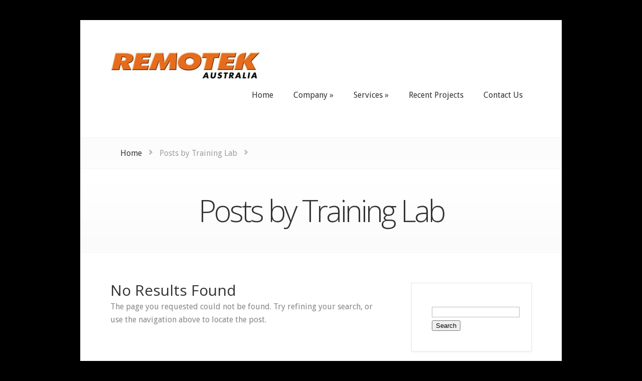

--- FILE ---
content_type: text/css
request_url: http://remotek.com.au/wp-content/themes/Foxy-child-01/style.css?ver=6.2.8
body_size: 398
content:
/*
Theme Name: Foxy Child 01
Theme URI: 
Description: Child 01 theme for the Foxy theme
Author: <a href="http://www.elegantthemes.com" title="Visit author homepage">Elegant Themes</a>
Author URI: 
Template: Foxy
Version: 1.6
*/

/* Generated by Orbisius Child Theme Creator (http://club.orbisius.com/products/wordpress-plugins/orbisius-child-theme-creator/) on Mon, 18 Nov 2013 08:32:25 +0000 */ 

@import url('../Foxy/style.css');

#top-navigation a { color: #333; text-decoration: none; /*padding: 14px 18px;*/ display: block; position: relative; }

--- FILE ---
content_type: text/css
request_url: http://remotek.com.au/wp-content/themes/Foxy/style.css
body_size: 11065
content:
/*
Theme Name: Foxy
Theme URI: http://www.elegantthemes.com/gallery/
Version: 1.6
Description: 2 Column theme from Elegant Themes
Author: Elegant Themes
Author URI: http://www.elegantthemes.com
*/

/*------------------------------------------------*/
/*-----------------[RESET]------------------------*/
/*------------------------------------------------*/

/* http://meyerweb.com/eric/tools/css/reset/ */
/* v1.0 | 20080212 */

html, body, div, span, applet, object, iframe,
h1, h2, h3, h4, h5, h6, p, blockquote, pre,
a, abbr, acronym, address, big, cite, code,
del, dfn, em, font, img, ins, kbd, q, s, samp,
small, strike, strong, sub, sup, tt, var,
b, u, i, center,
dl, dt, dd, ol, ul, li,
fieldset, form, label, legend { margin: 0; padding: 0; border: 0; outline: 0; font-size: 100%; vertical-align: baseline; background: transparent; }

body { line-height: 1; }
ol, ul { list-style: none; }
blockquote, q {	quotes: none; }

blockquote:before, blockquote:after,q:before, q:after { content: ''; content: none; }

/* remember to define focus styles! */
:focus { outline: 0; }

/* remember to highlight inserts somehow! */
ins { text-decoration: none; }
del { text-decoration: line-through; }

/* tables still need 'cellspacing="0"' in the markup */
table { border-collapse: collapse; border-spacing: 0; }

article, aside, footer, header, hgroup, nav, section { display: block; }

/*------------------------------------------------*/
/*-----------------[BASIC STYLES]-----------------*/
/*------------------------------------------------*/

body { font-family: 'Open Sans', Arial, sans-serif; font-size: 16px; color: #878787; background-color: #000000; font-weight: 300; }

a { text-decoration: none; color: #4bb6f5; }
a:hover { text-decoration: underline; }
.clear { clear: both; }
.ui-tabs-hide { display: none; }
br.clear { margin: 0px; padding: 0px; }

h1, h2, h3, h4, h5, h6 { padding-bottom: 5px; color: #333; line-height: 1em; font-weight: normal; }
h1 a, h2 a, h3 a, h4 a, h5 a, h6 a { color: inherit !important; }
h1 { font-size: 30px; }
h2 { font-size: 24px; }
h3 { font-size: 22px; }
h4 { font-size: 18px; }
h5 { font-size: 16px; }
h6 { font-size: 14px; }
p { padding-bottom: 10px; line-height: 26px; }
strong { font-weight: bold; color: #1c1c1c; }
cite, em, i { font-style: italic; }
pre, code { font-family: Courier New, monospace; margin-bottom: 10px; }
ins { text-decoration: none; }
sup, sub { height: 0; line-height: 1; position: relative; vertical-align: baseline; }
sup { bottom: 0.8em; }
sub { top: 0.3em; }
dl { margin: 0 0 1.5em 0; }
dl dt { font-weight: bold; }
dd  { margin-left: 1.5em;}
blockquote  { margin: 1.5em; padding: 1em; color: #666666; background: #e6e6e6; font-style: italic; border: 1px solid #dcdcdc; }
	blockquote p { padding-bottom: 0px; }

input[type=text],input.text, input.title, textarea, select { background-color:#fff; border:1px solid #bbb; padding: 2px; color: #4e4e4e; }
input[type=text]:focus, input.text:focus, input.title:focus, textarea:focus, select:focus { border-color:#2D3940; color: #3e3e3e; }
input[type=text], input.text, input.title, textarea, select { margin:0.5em 0; }
textarea { padding: 4px; }

img#about-image { float: left; margin: 3px 8px 8px 0px; }

.clearfix:after { visibility: hidden; display: block; font-size: 0; content: " "; clear: both; height: 0; }
* html .clearfix             { zoom: 1; } /* IE6 */
*:first-child+html .clearfix { zoom: 1; } /* IE7 */

/*------------------------------------------------*/
/*---------------[MAIN LAYOUT INFO]---------------*/
/*------------------------------------------------*/

img { max-width: 100%; height: auto; }
#ie8 img { width: auto; }

#body-area { background-color: #f2f2f2 padding-top: 50px; } 
	.container { text-align: left; margin: 0 auto; width: 1280px; position: relative; -webkit-box-shadow: 0 0 50px rgba(0, 0, 0, 0.1); -moz-box-shadow: 0 0 50px rgba(0, 0, 0, 0.1); box-shadow: 0 0 50px rgba(0, 0, 0, 0.1); background-color: #fff; }
			#main-header { padding: 53px 62px 53px 80px; }
				#logo, #slogan { float: left; }
				#slogan { font-style: italic; color: #333; padding-top: 20px; padding-left: 15px; }
				#top-navigation { float: right; padding-top: 10px; }
					#top-navigation nav { float: left; }
						#top-navigation li  { display: inline-block; }
							#top-navigation a { color: #333; text-decoration: none; /*padding: 14px 18px;*/ display: block; position: relative; }
							#top-navigation > ul > li.sfHover > a, #top-navigation > ul > li > a:hover, .mobile_nav { color: #fff; background-color: #ff8a1d; -webkit-box-shadow: inset 0 0 30px #d9531f; -moz-box-shadow: inset 0 0 30px #d9531f; box-shadow: inset 0 0 30px #d9531f; }
							#top-navigation li.current-menu-item > a, .et_mobile_menu li.current-menu-item > a { font-weight: 800; color: #ff7100; }
							#top-navigation li.current-menu-item > a:hover { color: #fff; }

							#top-navigation > ul > li > a, #footer-bottom li a { overflow: hidden; height: 44px; -moz-transition: all .5s; -webkit-transition: all .5s; -o-transition: all .5s; transition: all .5s; }

				span.menu_slide, span.main_text { display: block; position: relative; padding: 14px 18px; }

				.bottom-nav span.menu_slide, .bottom-nav span.main_text { padding: 23px 20px; }

			#section-area, .et-carousel-wrapper, #home-info, #main-footer, #content { padding: 80px; }
			#section-area, #et-product-slider { border-bottom: 1px solid #f2f2f2; }
			#section-area { padding-bottom: 65px; }
				.service { float: left; width: 318px; margin-right: 83px; }
				.last { margin-right: 0; }
					.service-number { text-align: center; margin-bottom: 31px; }
						.service-number span { display: inline-block; font-size: 36px; font-weight: 800; color: #fff; background-color: #eee; height: 81px; width: 81px;  -webkit-border-radius: 40px; -moz-border-radius: 40px; border-radius: 40px; line-height: 102px; position: relative; }
						.service-number span:before { content: ''; position: absolute; bottom: -17px; left: 50%; border: 9px solid transparent; margin-left: -10px; border-top-color: #eee; }
					.service h3	{ font-size: 24px; font-weight: 800; padding-bottom: 16px; letter-spacing: -1px; }
						.service h3 span { font-weight: 300; }
						.service h3 a { text-decoration: none; }
						.service h3 a:hover { color: #777; }
			#et-product-slider { position: relative; padding-right: 0; overflow: hidden; }
				.et-carousel-wrapper li { float: left; width: 236px; padding-right: 58px; position: relative; }
				.et-carousel-wrapper li.last { margin-right: 0; }
					.et-thumb { background: url(images/et-thumb-bg.png) no-repeat; height: 136px; width: 186px; padding: 18px 25px; margin-bottom: 24px; }
						.et-thumb img { border: 1px solid #717171; }
					.et-carousel-wrapper h3, .et-products h3 { text-align: center; font-weight: 300; font-size: 22px; margin-top: 24px; }
						.et-carousel-wrapper h3 a { text-decoration: none; }
						.et-carousel-wrapper h3 a:hover, .et-products h3 a:hover { color: #777; text-decoration: none; }
					.et-price-button { position: absolute; text-align: center; display: inline-block; font-size: 24px; font-weight: 800; color: #333; background-color: #fff; height: 80px; min-width: 80px;  -webkit-border-radius: 40px; -moz-border-radius: 40px; border-radius: 40px; line-height: 80px; -webkit-box-shadow: 2px 2px 5px rgba(0,0,0,0.2); -moz-box-shadow: 2px 2px 5px rgba(0,0,0,0.2); box-shadow: 2px 2px 5px rgba(0,0,0,0.2); left: -22px; top: -26px; -moz-transition: all 0.2s ease-in-out; -webkit-transition: all 0.2s ease-in-out; transition: all 0.2s ease-in-out; }
					.et-product-on-sale { line-height: 1; padding-top: 10px; height: 70px; }
						.et-price-button span.lighter { font-weight: 300; }
						.et-price-before { font-size: 18px; color: #d2d2d2; font-weight: normal; }
						.et-product-on-sale .et-price-sale { display: block; padding-top: 4px; }
					.et-product:hover .et-price-button, .et-products li:hover .et-price-button { background-color: #fc8933; color: #fff; text-shadow: 1px 1px 1px rgba(0,0,0,0.2); -webkit-animation: bounceIn_custom 0.7s ease-in-out; -moz-animation: bounceIn_custom 0.7s ease-in-out; -o-animation: bounceIn_custom 0.7s ease-in-out; animation: bounceIn_custom 0.7s ease-in-out; }
					.et-product:hover .et-price-before, .et-products li:hover .et-price-before { color: rgba( 255, 255, 255, 0.7 ); }
			#home-tab-area, #testimonials, .comment-body, #commentform textarea, #commentform input[type="text"], #et-rating > div, .widget { border: 1px solid #e9e9e9; -webkit-box-shadow: 0 1px 4px rgba(0,0,0,0.07); -moz-box-shadow: 0 1px 4px rgba(0,0,0,0.07); box-shadow: 0 1px 4px rgba(0,0,0,0.07); }
			#home-tab-area, #testimonials { float: left; }
			#home-tab-area { width: 718px; margin-right: 80px; }
			body.single #home-tab-area { margin-bottom: 60px; float: none; clear: both; margin-top: 35px; }
				#home-tab-area > ul { -moz-linear-gradient(top, rgba(0,0,0,0) 0%, rgba(0,0,0,0.02) 100%); background: -webkit-gradient(linear, left top, left bottom, color-stop(0%,rgba(0,0,0,0)), color-stop(100%,rgba(0,0,0,0.02))); background: -webkit-linear-gradient(top, rgba(0,0,0,0) 0%,rgba(0,0,0,0.02) 100%); background: -o-linear-gradient(top, rgba(0,0,0,0) 0%,rgba(0,0,0,0.02) 100%); background: -ms-linear-gradient(top, rgba(0,0,0,0) 0%,rgba(0,0,0,0.02) 100%); background: linear-gradient(to bottom, rgba(0,0,0,0) 0%,rgba(0,0,0,0.02) 100%); background-color: #fdfdfd; -webkit-box-shadow: inset 1px -1px 0 #fff, inset -1px 0 0 #fff, 0 2px 2px rgba(0,0,0,0.05); -moz-box-shadow: inset 1px -1px 0 #fff, inset -1px 0 0 #fff, 0 2px 2px rgba(0,0,0,0.05); box-shadow: inset 1px -1px 0 #fff, inset -1px 0 0 #fff, 0 2px 2px rgba(0,0,0,0.05); border-bottom: 5px solid #ea6b1e; padding-left: 0; padding-bottom: 0; position: relative; }
					#home-tab-area > ul > li { display: inline-block; padding: 25px 27px 20px; color: #333; cursor: pointer; }
					#home-tab-area > ul > li.home-tab-active { background-color: #ff8a1d; -webkit-box-shadow: inset 0 0 30px #d9531f; -moz-box-shadow: inset 0 0 30px #d9531f; box-shadow: inset 0 0 30px #d9531f; color: #fff; text-shadow: 1px 1px 1px rgba(0,0,0,0.2); cursor: default; }
					.home-tab-slide { padding: 34px 39px; }
			#testimonials { width: 318px; position: relative; }
			#testimonials:before { position: absolute; background: url(images/blockquote-bg.png) no-repeat; content: ''; bottom: 1px; left: 1px; width: 158px; height: 146px; z-index: 0; }
				.testimonial { position: relative; padding: 40px 40px 60px; }
					.testimonial-author { position: absolute; left: 0; width: 100%; -webkit-box-sizing: border-box; -moz-box-sizing: border-box; box-sizing: border-box; padding-left: 40px; bottom: -40px; }
						.et-avatar { position: relative; border: 4px solid #fff; -webkit-box-shadow: 2px 2px 5px rgba(0, 0, 0, 0.2); -moz-box-shadow: 2px 2px 5px rgba(0, 0, 0, 0.2); box-shadow: 2px 2px 5px rgba(0, 0, 0, 0.2); display: inline-block; float: left; margin-right: 18px;  }
						.et-avatar:before { -webkit-border-radius: 40px; -moz-border-radius: 40px; border-radius: 40px ; -webkit-box-shadow: 0 0 10px rgba(0, 0, 0, 0.5) inset; -moz-box-shadow: 0 0 10px rgba(0, 0, 0, 0.5) inset; box-shadow: 0 0 10px rgba(0, 0, 0, 0.5) inset; content: ""; height: 100%; left: 0; position: absolute; top: 0; width: 100%; }
						.post-description .et-avatar:after { content: ''; position: absolute; bottom: -26px; left: 19px; border: 13px solid transparent; border-top-color: #fff; }
						.et-avatar, .et-avatar img {  -webkit-border-radius: 40px; -moz-border-radius: 40px; border-radius: 40px;  }
							.et-avatar img { display: block; }
						.testimonial-author	strong { display: block; padding: 18px 0; font-weight: 300; color: #ff7100; }
						.testimonial-author p { color: #c6c6c6; }
		#breadcrumbs { border-top: 1px solid #f2f2f2; border-bottom: 1px solid #f2f2f2; background-color: #fcfcfc; text-shadow: 1px 1px 0 #fff; color: #9f9f9f; padding: 22px 80px; -webkit-box-shadow: inset 0 1px 0 #fff, inset 0 -1px 0 #fff, 0 1px 3px rgba(0, 0, 0, 0.1); -moz-box-shadow: inset 0 1px 0 #fff, inset 0 -1px 0 #fff, 0 1px 3px rgba(0, 0, 0, 0.1); box-shadow: inset 0 1px 0 #fff, inset 0 -1px 0 #fff, 0 1px 3px rgba(0, 0, 0, 0.1); position: relative; }
			#breadcrumbs a { text-decoration: none; color: #333; }
			#breadcrumbs .raquo { background: url(images/breadcrumbs_bullet.png) no-repeat; display: inline-block; text-indent: -9999px; width: 7px; height: 11px; margin: 0 10px; }
			#left-area { float: left; width: 720px; margin-right: 80px; }
				.post-heading h1 { padding-bottom: 12px; }
				.post-heading p.meta-info { font-size: 24px; color: #333; }
					.post-heading p.meta-info a { color: #333; }
					.post-heading p.meta-info a:hover { color: #777; text-decoration: none; }
		#category-name { -moz-linear-gradient(top, rgba(0,0,0,0) 0%, rgba(0,0,0,0.02) 100%); background: -webkit-gradient(linear, left top, left bottom, color-stop(0%,rgba(0,0,0,0)), color-stop(100%,rgba(0,0,0,0.02))); background: -webkit-linear-gradient(top, rgba(0,0,0,0) 0%,rgba(0,0,0,0.02) 100%); background: -o-linear-gradient(top, rgba(0,0,0,0) 0%,rgba(0,0,0,0.02) 100%); background: -ms-linear-gradient(top, rgba(0,0,0,0) 0%,rgba(0,0,0,0.02) 100%); background: linear-gradient(to bottom, rgba(0,0,0,0) 0%,rgba(0,0,0,0.02) 100%); background-color: #fff; text-align: center; border-bottom: 1px solid #f2f2f2; -moz-box-shadow: inset 0 -1px 0 #fff; -webkit-box-shadow: inset 0 -1px 0 #fff; box-shadow: inset 0 -1px 0 #fff; padding: 69px 80px 64px; position: relative; }
			#category-name p.description { font-size: 24px; color: #333; }
			#category-name .et-price-button { bottom: -39px; left: 50%; margin-left: -40px; top: auto; }
				.entry-post { margin-bottom: 80px; }
					.post-thumbnail { text-align: center; position: relative; }
					.post-thumbnail:before { -moz-box-shadow: inset 0 0 50px rgba(0, 0, 0, 0.5); -webkit-box-shadow: inset 0 0 50px rgba(0, 0, 0, 0.5); box-shadow: inset 0 0 50px rgba(0, 0, 0, 0.5); content: ""; height: 100%; left: 0; position: absolute; top: 0; width: 100%; }
						.post-thumbnail img { display: block; }
						.post-thumbnail .post-description { position: absolute; text-shadow: 0 0 5px rgba(0, 0, 0, 0.6); top: 128px;   width: 100%; }
							.post-description .testimonial-author { bottom: auto; padding-left: 0; top: -64px; }
								.post-description .et-avatar { float: none; margin-right: 0; }
							.post-description h2 { font-size: 48px; letter-spacing: -2px; background-color: #333; display: inline-block; padding-bottom: 0; }
								.post-description h2 a { text-decoration: none; display: inline-block; padding: 21px 42px; }
								.post-description h2 a:hover { color: rgba(255,255,255,0.9); }
					.entry-post p.meta-info { text-align: center; background-color: #fcfcfc; border: 1px solid #e9e9e9; border-top: none; color: #c3c3c3; text-shadow: 1px 1px 0 #fff; -moz-box-shadow: 0 2px 2px rgba(0,0,0,0.02); -webkit-box-shadow: 0 2px 2px rgba(0,0,0,0.02); box-shadow: 0 2px 2px rgba(0,0,0,0.02); padding: 12px 40px; margin-bottom: 18px; }
						.entry-post p.meta-info a { color: #c3c3c3; text-decoration: none; }
						.entry-post p.meta-info a:hover { color: #777; }
					.read-more { padding: 12px 18px; float: right; }

.et-carousel-wrapper { overflow: hidden; margin-right: 50px; }
	.et-carousel-wrapper > ul { position: relative; }

.home-tab-slide { display: none; }
.js #home-tab-area .home-tab-slide:first-child { display: block; }

.entry-content ul, .comment-content ul { list-style-type: disc; padding: 0 0 23px 16px; line-height: 26px; }
	.entry-content ol, .comment-content ol { list-style-type: decimal; list-style-position: inside; padding: 0 0 23px 0; line-height: 26px; }
		.entry-content ul li ul, .entry-content ul li ol, .comment-content ul li ul, .comment-content ul li ol { padding: 2px 0px 2px 20px; }
		.entry-content ol li ul, .entry-content ol li ol, .comment-content ol li ul, .comment-content ol li ol  { padding: 2px 0px 2px 35px; }

	#content table { border: 1px solid #eee; margin: 0 0 15px 0; text-align: left; width: 100%; }
	#content tr th, #content thead th { color: #555; font-weight: bold; padding: 9px 24px; }
	#content tr td { border-top: 1px solid #eee; padding: 6px 24px; }

.et_full_width_image .post-heading { position: relative; margin-top: -235px; background: #fff; margin-left: -80px; margin-bottom: 70px; padding-left: 80px; padding-top: 54px; }

#et_results_settings { margin-bottom: 30px; }

.et-products { clear: both; margin-left: -80px !important; }
	.et-products li { position: relative; float: left; width: 186px; margin: 0 0 80px 80px; }

.products li { position: relative; }

.variations td.label { padding-top: 15px !important; }
.single_add_to_cart_button { top: 6px; left: 10px !important; }

.related.products h2 { margin-bottom: 50px; }

.woocommerce div.product div.images { width: auto !important; float: none !important; }

.et-product-images { width: 453px !important; position: relative; float: left; }

.woocommerce div.product div.summary { width: 200px !important; float: left !important; margin-left: 65px; }

.woocommerce div.product div.images img { -moz-box-shadow: none !important; -webkit-box-shadow: none !important; box-shadow: none !important; }

.woocommerce div.product div.images div.thumbnails a { margin-bottom: 10px; }

.woocommerce span.onsale, .woocommerce-page span.onsale { left: auto !important; right: 0 !important; top: -11px !important; }

body.home.woocommerce span.onsale { right: 56px !important; }

#callout { display: block; margin-top: 65px; height: 100px; font-size: 30px; background: #fc8933; color: #fff; -moz-box-shadow: inset 0 0 30px #d9531f; -webkit-box-shadow: inset 0 0 30px #d9531f; box-shadow: inset 0 0 30px #d9531f; position: relative; }
	#callout > strong { display: inline-block; width: 872px; text-align: center; font-weight: 300; color: #fff; }
		#callout > strong span { font-weight: 800; }
	#callout > span { width: 240px; display: inline-block; padding: 35px 0; text-align: center; background: #2f2f2f; position: relative; background: #333333; /* Old browsers */
background: -moz-linear-gradient(top,  #333333 0%, #232323 100%); /* FF3.6+ */
background: -webkit-gradient(linear, left top, left bottom, color-stop(0%,#333333), color-stop(100%,#232323)); /* Chrome,Safari4+ */
background: -webkit-linear-gradient(top,  #333333 0%,#232323 100%); /* Chrome10+,Safari5.1+ */
background: -o-linear-gradient(top,  #333333 0%,#232323 100%); /* Opera 11.10+ */
background: -ms-linear-gradient(top,  #333333 0%,#232323 100%); /* IE10+ */
background: linear-gradient(to bottom,  #333333 0%,#232323 100%); /* W3C */
filter: progid:DXImageTransform.Microsoft.gradient( startColorstr='#333333', endColorstr='#232323',GradientType=0 ); /* IE6-9 */
 }
 	#callout > strong, #callout > span { text-shadow: 0 0 10px rgba(0,0,0,0.15); }
		#callout > span:before { content: ''; position: absolute; top: 0; left: -35px; width: 35px; height: 100px; background: url(images/callout-signup-bg-overlay.png) no-repeat; }
#callout:hover { text-decoration: none; }

.fullwidth #left-area { width: 100%; margin: 0; }

.page-template .page-nav { margin-top: 40px; }

/*------------------------------------------------*/
/*---------------[FEATURED SLIDER]----------------*/
/*------------------------------------------------*/

@-webkit-keyframes bounceIn {
	0% {
		opacity: 0;
		-webkit-transform: scale(.3);
	}

	50% {
		opacity: 1;
		-webkit-transform: scale(1.05);
	}

	70% {
		-webkit-transform: scale(.9);
	}

	100% {
		-webkit-transform: scale(1);
	}
}

@-moz-keyframes bounceIn {
	0% {
		opacity: 0;
		-moz-transform: scale(.3);
	}

	50% {
		opacity: 1;
		-moz-transform: scale(1.05);
	}

	70% {
		-moz-transform: scale(.9);
	}

	100% {
		-moz-transform: scale(1);
	}
}

@-o-keyframes bounceIn {
	0% {
		opacity: 0;
		-o-transform: scale(.3);
	}

	50% {
		opacity: 1;
		-o-transform: scale(1.05);
	}

	70% {
		-o-transform: scale(.9);
	}

	100% {
		-o-transform: scale(1);
	}
}

@keyframes bounceIn {
	0% {
		opacity: 0;
		transform: scale(.3);
	}

	50% {
		opacity: 1;
		transform: scale(1.05);
	}

	70% {
		transform: scale(.9);
	}

	100% {
		transform: scale(1);
	}
}

.bounceIn {
	-webkit-animation-name: bounceIn;
	-moz-animation-name: bounceIn;
	-o-animation-name: bounceIn;
	animation-name: bounceIn;
}

@-webkit-keyframes fadeInUp_custom {
	0% {
		opacity: 0;
		-webkit-transform: translateY(270px);
	}

	100% {
		opacity: 1;
		-webkit-transform: translateY(0);
	}
}

@-moz-keyframes fadeInUp_custom {
	0% {
		opacity: 0;
		-moz-transform: translateY(270px);
	}

	100% {
		opacity: 1;
		-moz-transform: translateY(0);
	}
}

@-o-keyframes fadeInUp_custom {
	0% {
		opacity: 0;
		-o-transform: translateY(270px);
	}

	100% {
		opacity: 1;
		-o-transform: translateY(0);
	}
}

@keyframes fadeInUp_custom {
	0% {
		opacity: 0;
		transform: translateY(270px);
	}

	100% {
		opacity: 1;
		transform: translateY(0);
	}
}


@-webkit-keyframes bounceIn_custom {
	0% {
		-webkit-transform: scale(1);
	}

	25% {
		-webkit-transform: scale(.8);
	}

	50% {
		-webkit-transform: scale(1.05);
	}

	70% {
		-webkit-transform: scale(.9);
	}

	100% {
		-webkit-transform: scale(1);
	}
}

@-moz-keyframes bounceIn_custom {
	0% {
		-moz-transform: scale(1);
	}

	25% {
		-moz-transform: scale(.8);
	}

	50% {
		-moz-transform: scale(1.05);
	}

	70% {
		-moz-transform: scale(.9);
	}

	100% {
		-moz-transform: scale(1);
	}
}

@-o-keyframes bounceIn_custom {
	0% {
		-o-transform: scale(1);
	}

	25% {
		-o-transform: scale(.8);
	}

	50% {
		-o-transform: scale(1.05);
	}

	70% {
		-o-transform: scale(.9);
	}

	100% {
		-o-transform: scale(1);
	}
}

@keyframes bounceIn_custom {
	0% {
		transform: scale(1);
	}

	25% {
		transform: scale(.8);
	}

	50% {
		transform: scale(1.05);
	}

	70% {
		transform: scale(.9);
	}

	100% {
		transform: scale(1);
	}
}


@-webkit-keyframes etcustom {
	0%, 100% { background: #f7a13c; }
	50% { background: #f79d3c; }
}
#featured { -moz-linear-gradient(top, rgba(0,0,0,0) 0%, rgba(0,0,0,0.07) 100%); background: -webkit-gradient(linear, left top, left bottom, color-stop(0%,rgba(0,0,0,0)), color-stop(100%,rgba(0,0,0,0.07))); background: -webkit-linear-gradient(top, rgba(0,0,0,0) 0%,rgba(0,0,0,0.07) 100%); background: -o-linear-gradient(top, rgba(0,0,0,0) 0%,rgba(0,0,0,0.07) 100%); background: -ms-linear-gradient(top, rgba(0,0,0,0) 0%,rgba(0,0,0,0.07) 100%); background: linear-gradient(to bottom, rgba(0,0,0,0) 0%,rgba(0,0,0,0.07) 100%); background-color: #f7a13c; -webkit-box-shadow: inset 0 0 250px #bd3905; -moz-box-shadow: inset 0 0 250px #bd3905; box-shadow: inset 0 0 250px #bd3905; text-align: center; padding-top: 104px; position: relative; }
#featured.et_slider_auto { padding-bottom: 2px; }
	#featured, #featured #slides { overflow: hidden; }
	#featured .slide { width: 100%; float: left; margin-right: -100%; position: relative; display: none; -webkit-transform: translate3d(0,0,0); min-height: 452px; }
	.js #featured .slide.et-active-slide { display: list-item; }

	#featured .slide img { margin-bottom: -2px; }

	.slide .description { text-shadow: 0 0 10px rgba(0,0,0,0.4); padding-bottom: 50px; }
		.slide .description h2, .post-heading h1, h1#comments, #reply-title, h1.category-title, .post-description h2, .related.products h2 { font-family: 'Raleway', Arial, sans-serif; font-weight: 100; letter-spacing: -4px; }
			.slide a:hover { text-decoration: none; color: rgba(255,255,255,0.9); }
		.slide .description h2, .post-heading h1, h1#comments, #reply-title, h1.category-title, .related.products h2 { font-size: 60px; color: #333; }
		.slide .description h2, .post-description h2 { color: #fff; }
		.slide .description p { color: #fff; font-size: 24px; margin-top: -2px; }
	.left-arrow, .right-arrow, .et-arrow-prev, .et-arrow-next { position: absolute; top: 50%; margin-top: -40px; background-color: #333; width: 40px; height: 80px; text-indent: -9999px; display: block; z-index: 100; -moz-transition: all 0.2s ease-in-out; -webkit-transition: all 0.2s ease-in-out; transition: all 0.2s ease-in-out; opacity: 0; }
	.left-arrow, .et-arrow-prev { background: #333 url(images/left-arrow.png) no-repeat 5px center; left: -40px; }
	.right-arrow, .et-arrow-next { background: #333 url(images/right-arrow.png) no-repeat 10px center; right: -40px; }
	#featured .et-arrow-prev { -webkit-box-shadow: 3px 3px 5px rgba( 0,0,0,0.25 ); -moz-box-shadow: 3px 3px 5px rgba( 0,0,0,0.25 ); box-shadow: 3px 3px 5px rgba( 0,0,0,0.25 ); }
	#featured .et-arrow-next { -webkit-box-shadow: -3px -3px 5px rgba( 0,0,0,0.25 ); -moz-box-shadow: -3px -3px 5px rgba( 0,0,0,0.25 ); box-shadow: -3px -3px 5px rgba( 0,0,0,0.25 ); }

	#featured:hover .et-arrow-prev, #et-product-slider:hover .et-arrow-prev { left: 0; opacity: 1; }
	#featured:hover .et-arrow-next, #et-product-slider:hover .et-arrow-next { right: 0; opacity: 1; }

	#featured-progress-bar { height: 10px; width: 100%; background-color: #333; z-index: 30; position: absolute; bottom: 0px; left: 0; }
		#progress-time { background-color: #ff7100; height: 10px; }

	#featured .slide.et-active-slide img {
		-webkit-animation-duration: .7s;
		-webkit-animation-delay: .4s;
		-webkit-animation-timing-function: ease-in-out;
		-webkit-animation-fill-mode: both;
		-moz-animation-duration: .7s;
		-moz-animation-delay: .4s;
		-moz-animation-timing-function: ease-in-out;
		-moz-animation-fill-mode: both;
		-o-animation-duration: .7s;
		-o-animation-delay: .4s;
		-o-animation-timing-function: ease-in-out;
		-o-animation-fill-mode: both;
		-ms-animation-duration: .7s;
		-ms-animation-delay: .4s;
		-ms-animation-timing-function: ease-in-out;
		-ms-animation-fill-mode: both;
		animation-duration: .7s;
		animation-delay: .4s;
		animation-timing-function: ease-in-out;
		animation-fill-mode: both;

		-webkit-animation-name: fadeInUp_custom;
		-moz-animation-name: fadeInUp_custom;
		-o-animation-name: fadeInUp_custom;
		-ms-animation-name: fadeInUp_custom;
		animation-name: fadeInUp_custom;
	}

	#featured .slide.et-active-slide .description {
		-webkit-animation-duration: .7s;
		-webkit-animation-delay: .9s;
		-webkit-animation-timing-function: ease-in-out;
		-webkit-animation-fill-mode: both;
		-moz-animation-duration: .7s;
		-moz-animation-delay: .9s;
		-moz-animation-timing-function: ease-in-out;
		-moz-animation-fill-mode: both;
		-o-animation-duration: .7s;
		-o-animation-delay: .9s;
		-o-animation-timing-function: ease-in-out;
		-o-animation-fill-mode: both;
		-ms-animation-duration: .7s;
		-ms-animation-delay: .9s;
		-ms-animation-timing-function: ease-in-out;
		-ms-animation-fill-mode: both;
		animation-duration: .7s;
		animation-delay: .9s;
		animation-timing-function: ease-in-out;
		animation-fill-mode: both;

		-webkit-animation-name: bounceIn;
		-moz-animation-name: bounceIn;
		-ms-animation-name: bounceIn;
		-o-animation-name: bounceIn;
		animation-name: bounceIn;
	}

	#featured .slide.et-active-slide h2 {
		-webkit-animation-duration: .7s;
		-webkit-animation-delay: 1.4s;
		-webkit-animation-timing-function: ease-in-out;
		-webkit-animation-fill-mode: both;
		-moz-animation-duration: .7s;
		-moz-animation-delay: 1.4s;
		-moz-animation-timing-function: ease-in-out;
		-moz-animation-fill-mode: both;
		-o-animation-duration: .7s;
		-o-animation-delay: 1.4s;
		-o-animation-timing-function: ease-in-out;
		-o-animation-fill-mode: both;
		-ms-animation-duration: .7s;
		-ms-animation-delay: 1.4s;
		-ms-animation-timing-function: ease-in-out;
		-ms-animation-fill-mode: both;
		animation-duration: .7s;
		animation-delay: 1.4s;
		animation-timing-function: ease-in-out;
		animation-fill-mode: both;

		-webkit-animation-name: bounceIn;
		-moz-animation-name: bounceIn;
		-ms-animation-name: bounceIn;
		-o-animation-name: bounceIn;
		animation-name: bounceIn;
	}

/*------------------------------------------------*/
/*---------------[DROPDOWN MENU]------------------*/
/*------------------------------------------------*/


/*------------------------------------------------*/
/*-------------------[COMMENTS]-------------------*/
/*------------------------------------------------*/

#comment-wrap, #respond { position: relative; padding-top: 51px; }
	.commentlist, #respond { padding-top: 11px; }
		#comments { padding-bottom: 40px; }
			.comment_area { position: relative; }
			.comment-body { position: relative; padding: 40px; min-height: 110px; margin-bottom: 80px; }
			.comment-body:before { background: url("images/blockquote-bg.png") no-repeat scroll 0 0 transparent; bottom: 1px; content: ""; height: 146px; left: 1px; position: absolute; width: 158px; z-index: 0; }
				.comment_avatar { position: absolute; top: 0; left: 0; }
					.comment_avatar img { display: block; -moz-border-radius: 35px; -webkit-border-radius: 35px; border-radius: 35px; }
				.comment_avatar:before { content: ''; position: absolute; top: 0; left: 0; width: 100%; height: 100%; -moz-box-shadow: inset 0 0 7px rgba(0,0,0,0.5); -webkit-box-shadow: inset 0 0 7px rgba(0,0,0,0.5); box-shadow: inset 0 0 7px rgba(0,0,0,0.5); -moz-border-radius: 35px; -webkit-border-radius: 35px; border-radius: 35px; }
				.comment_postinfo { margin-bottom: 6px; padding-top: 3px; }
				.fn, .fn a { font-weight: 800; text-decoration: none; color: #2a2a2a; }
				.comment_date { color: #c5c5c5; }

				.comment-reply-link, .form-submit #submit { float: right; margin-top: 7px; }
				.comment-reply-link { color: #333; font-weight: 300; }
					.comment-reply-link:hover, .form-submit #submit:hover { text-decoration: none; }
					.comment-reply-link:hover { color: #777; }
				.form-submit #submit, .read-more { color: #fff; text-shadow: 1px 1px 0 #000; border: 1px solid #000; -moz-border-radius: 5px; -moz-border-radius: 5px; border-radius: 5px; -moz-linear-gradient(top, rgba(0,0,0,0) 0%, rgba(0,0,0,0.07) 100%); background: -webkit-gradient(linear, left top, left bottom, color-stop(0%,rgba(0,0,0,0)), color-stop(100%,rgba(0,0,0,0.07))); background: -webkit-linear-gradient(top, rgba(0,0,0,0) 0%,rgba(0,0,0,0.07) 100%); background: -o-linear-gradient(top, rgba(0,0,0,0) 0%,rgba(0,0,0,0.07) 100%); background: -ms-linear-gradient(top, rgba(0,0,0,0) 0%,rgba(0,0,0,0.07) 100%); background: linear-gradient(to bottom, rgba(0,0,0,0) 0%,rgba(0,0,0,0.07) 100%); background-color: #444; -moz-box-shadow: inset 0 0 20px rgba(0, 0, 0, 0.5), 0 2px 3px rgba(0, 0, 0, 0.4), inset 0 1px 0 #4d4d4d; -webkit-box-shadow: inset 0 0 20px rgba(0, 0, 0, 0.5), 0 2px 3px rgba(0, 0, 0, 0.4), inset 0 1px 0 #4d4d4d; box-shadow: inset 0 0 20px rgba(0, 0, 0, 0.5), 0 2px 3px rgba(0, 0, 0, 0.4), inset 0 1px 0 #4d4d4d; font-weight: 400; }
				.form-submit #submit { padding: 14px 17px; }
				.form-submit #submit:hover, .read-more:hover { -moz-linear-gradient(top, rgba(0,0,0,0) 0%, rgba(0,0,0,0.07) 100%); background: -webkit-gradient(linear, left top, left bottom, color-stop(0%,rgba(0,0,0,0)), color-stop(100%,rgba(0,0,0,0.07))); background: -webkit-linear-gradient(top, rgba(0,0,0,0) 0%,rgba(0,0,0,0.07) 100%); background: -o-linear-gradient(top, rgba(0,0,0,0) 0%,rgba(0,0,0,0.07) 100%); background: -ms-linear-gradient(top, rgba(0,0,0,0) 0%,rgba(0,0,0,0.07) 100%); background: linear-gradient(to bottom, rgba(0,0,0,0) 0%,rgba(0,0,0,0.07) 100%); background-color: #555; text-decoration: none; }

				.commentlist .children { padding-left: 75px; }

				#respond { padding-top: 30px; }

				#commentform input[type="text"], #et-rating > div { width: 40%; }
				#commentform textarea { width: 96%; }
				#commentform textarea, #commentform input[type="text"], #et-rating > div {  padding: 13px; color: #878787; }

				#reply-title small { display: block; padding-top: 5px; font-weight: bold; letter-spacing: 0; font-size: 12px; }

				.form-submit { text-align: right; }
					.form-submit #submit { font-size: 16px; float: none; }

				.comment #respond, #trackbacks { margin-bottom: 30px; }

				.comment #respond { background: none; -moz-box-shadow: none; -webkit-filter: none; filter: none; padding: 0; margin-top: 32px; }

				.comment #respond:before { display: none; }


/*------------------------------------------------*/
/*---------------------[FOOTER]-------------------*/
/*------------------------------------------------*/

#footer-area { border-top: 1px solid #d7d7d7; -webkit-box-shadow: inset 0 1px 0 #f6f6f6; -moz-box-shadow:  inset 0 1px 0 #f6f6f6; box-shadow: inset 0 1px 0 #f6f6f6; }
	#main-footer { -moz-linear-gradient(top, rgba(0,0,0,0) 0%, rgba(0,0,0,0.25) 100%); background: -webkit-gradient(linear, left top, left bottom, color-stop(0%,rgba(0,0,0,0)), color-stop(100%,rgba(0,0,0,0.25))); background: -webkit-linear-gradient(top, rgba(0,0,0,0) 0%,rgba(0,0,0,0.25) 100%); background: -o-linear-gradient(top, rgba(0,0,0,0) 0%,rgba(0,0,0,0.25) 100%); background: -ms-linear-gradient(top, rgba(0,0,0,0) 0%,rgba(0,0,0,0.25) 100%); background: linear-gradient(to bottom, rgba(0,0,0,0) 0%,rgba(0,0,0,0.25) 100%); background-color: #333; -moz-box-shadow: inset 0 5px 7px rgba(0,0,0,0.2); -webkit-box-shadow: inset 0 5px 7px rgba(0,0,0,0.2); box-shadow: inset 0 5px 7px rgba(0,0,0,0.2); padding-bottom: 0; }
		#main-footer a { color: #bebebe; }
		#main-footer a:hover { color: #fff; text-decoration: none; }
			.footer-widget { float: left; width: 316px; margin-right: 77px; text-shadow: 1px 1px 0 #000; color: #bebebe; }
			.last { margin-right: 0; }
				.footer-widget h4.widgettitle { font-weight: 800; padding-bottom: 5px; color: #fff; }
				#footer-logo { float: left; margin-right: 5px; }
				#footer-copyright { font-size: 14px; font-style: italic; color: #747373; text-shadow: none; padding-top: 16px; }
				.footer-widget p { font-weight: 400; }
	#footer-bottom { background-color: #0e0e0e; border-top: 1px solid #000; -moz-box-shadow:  inset 0 1px 0 #1c1c1c; -webkit-box-shadow: inset 0 1px 0 #1c1c1c; box-shadow: inset 0 1px 0 #1c1c1c; padding: 0 80px; }
		#footer-bottom ul, #et-social-icons { float: left; }
		#footer-bottom ul { margin-right: 25px; }
			#footer-bottom ul li { display: inline-block; }
			#footer-bottom li.current-menu-item a { color: #fff; }
				#footer-bottom li a { color: #4d4d4d; display: inline-block; position: relative; overflow: hidden; height: 62px; margin-bottom: -2px; }
				#footer-bottom li a:hover { text-decoration: none; background-color: #ff8a1d; -moz-box-shadow: inset 0 0 30px #d9531f; -webkit-box-shadow: inset 0 0 30px #d9531f; box-shadow: inset 0 0 30px #d9531f; color: #fff; text-shadow: 1px 1px 1px rgba(0, 0, 0, 0.2); }
			#et-social-icons { padding-top: 17px; }
				#et-social-icons a { margin-right: 10px; }
					#et-social-icons img { opacity: 0.7; -moz-transition: all 0.2s ease-in-out; -webkit-transition: all 0.2s ease-in-out; transition: all 0.2s ease-in-out; }
					#et-social-icons img:hover { opacity: 1; }
	#copyright { padding: 50px 0; text-align: right; color: #b7b7b7; text-shadow: 1px 1px 0 #fff; font-size: 14px; }
		#copyright a { color:#b7b7b7; font-weight: 800; }
		#copyright a:hover { color: #939393; text-decoration: none; }

	.fwidget { padding-bottom: 65px; }

	#footer-bottom-area { background: none; -webkit-box-shadow: none; -moz-box-shadow: none; box-shadow: none; }

	.fwidget li { background: url(images/footer_widget_bullet.png) no-repeat 0 13px; padding: 10px 0 10px 15px; -moz-transition: all 0.2s ease-in-out; -webkit-transition: all 0.2s ease-in-out; transition: all 0.2s ease-in-out; }
	.fwidget li:hover { background: url(images/footer_active_bullet.png) no-repeat 22px 13px; padding-left: 40px; }

/*------------------------------------------------*/
/*--------------------[SIDEBAR]-------------------*/
/*------------------------------------------------*/

#sidebar { width: 320px; float: left; }
	.widget { margin-bottom: 80px; padding: 40px; }
	.widget:last-child { margin-bottom: 0; }
		.widget h4.widgettitle { color: #333; font-weight: 300; font-size: 16px; -moz-linear-gradient(top, rgba(0,0,0,0) 0%, rgba(0,0,0,0.02) 100%); background: -webkit-gradient(linear, left top, left bottom, color-stop(0%,rgba(0,0,0,0)), color-stop(100%,rgba(0,0,0,0.02))); background: -webkit-linear-gradient(top, rgba(0,0,0,0) 0%,rgba(0,0,0,0.02) 100%); background: -o-linear-gradient(top, rgba(0,0,0,0) 0%,rgba(0,0,0,0.02) 100%); background: -ms-linear-gradient(top, rgba(0,0,0,0) 0%,rgba(0,0,0,0.02) 100%); background: linear-gradient(to bottom, rgba(0,0,0,0) 0%,rgba(0,0,0,0.02) 100%); background-color: #fdfdfd; padding: 20px 48px; -moz-box-shadow:  inset 1px -1px 0 #fff, 0 2px 2px rgba(0,0,0,0.05); -webkit-box-shadow: inset 1px -1px 0 #fff, 0 2px 2px rgba(0,0,0,0.05); box-shadow: inset 1px -1px 0 #fff, 0 2px 2px rgba(0,0,0,0.05); border-bottom: 5px solid #ea6b1e; margin: -40px -40px 26px; }
		.widget ul { margin: -24px -40px -40px !important; }
			.widget ul ul { margin: 0; }

			.widget ul li, .nav li li, .et_mobile_menu a { border-bottom: 1px solid #e9e9e9; display: block; background: url(images/sidebar-bullet.png) no-repeat 40px 19px; padding: 16px 30px 16px 62px !important; -moz-transition: all 0.2s ease-in-out; -webkit-transition: all 0.2s ease-in-out; transition: all 0.2s ease-in-out; display: block; }

			.nav li li, .et_mobile_menu a { padding-left: 43px !important; background-position: 22px 19px; }
				.nav li li a { padding: 0 !important; color: #878787 !important; }
				.nav li li a:hover, .et_mobile_menu li a:hover { color: #333 !important; }

			.et_mobile_menu li a { color: #878787 !important; }

			.widget ul li:last-child { border-bottom: none; }
			.widget ul li:hover, .nav li li:hover { background: #fbfbfb url(images/hover-sidebar-bullet.png) no-repeat 62px 19px; padding-left: 84px !important; }

			.nav li li:hover, .et_mobile_menu a:hover { background-position: 42px 19px !important; padding-left: 62px !important; }

			.widget ul li:hover a { color: #333; }
				.widget ul li a { color: #878787; text-decoration: none; }

			.nav ul > li:last-child { border-bottom: none; }

.woocommerce ul.cart_list { margin-bottom: 30px !important; }
.woocommerce a.button { margin-bottom: 10px !important; }

/*------------------------------------------------*/
/*------------[CAPTIONS AND ALIGNMENTS]-----------*/
/*------------------------------------------------*/

div.post .new-post .aligncenter, .aligncenter { display: block; margin-left: auto; margin-right: auto; }
.wp-caption { border: 1px solid #ddd; text-align: center; background-color: #f3f3f3; padding-top: 4px; margin-bottom: 10px; max-width: 96%; padding: 8px; }
.wp-caption.alignleft { margin: 0px 10px 10px 0px; }
.wp-caption.alignright { margin: 0px 0px 10px 10px; }
.wp-caption img { margin: 0; padding: 0; border: 0 none; }
.wp-caption p.wp-caption-text { font-size: 11px; line-height: 17px; padding: 0 4px 5px; margin: 0; }
.alignright { float: right; }
.alignleft { float: left }
img.alignleft { display:inline; float:left; margin-right:15px; }
img.alignright { display:inline; float:right; margin-left:15px; }


/*------------------------------------------------*/
/*---------------[DEFAULT DROPDOWN SETTINGS]---*/
/*------------------------------------------------*/

.nav li ul { position:absolute; top:-999em; }
.nav li ul, .et_mobile_menu { z-index: 9999; width: 238px; background: #fff; -webkit-box-shadow: 0 3px 4px rgba(0,0,0,0.04); -moz-box-shadow: 0 3px 4px rgba(0,0,0,0.04); box-shadow: 0 3px 4px rgba(0,0,0,0.04); display: none; border: 1px solid #e9e9e9; }
	.nav li { position: relative; }
		.nav ul li { float: none; }
			.nav ul a { display:block !important; float: none !important; }
.nav li:hover ul, ul.nav li.sfHover ul { left: 0; top: 44px; }
	.nav li:hover li ul, .nav li.sfHover li ul, .nav li:hover ul, .nav li li:hover ul { top:-999em; }

.nav li li { padding: 0; height: auto !important; display: block !important; }
.nav li li ul { z-index: 1000; }
	.nav li li a:link, .nav li li a:visited, .et_mobile_menu a { display: block !important; height: auto; }
	.nav li:hover { visibility: inherit; /* fixes IE7 'sticky bug' */ }

.nav li li:hover ul, ul.nav li li.sfHover ul { left: 238px; top: -1px; }

/*------------------------------------------------*/
/*-----------------[WP CALENDAR]-----------------*/
/*------------------------------------------------*/
#wp-calendar { empty-cells: show; margin: 10px auto 0; width: 240px;	}
	#wp-calendar a { display: block; text-decoration: none; font-weight: bold; }
		#wp-calendar a:hover { text-decoration: underline; }
	#wp-calendar caption {	text-decoration: none; font: bold 13px Arial, Sans-Serif; }
	#wp-calendar td {	padding: 3px 5px; color: #9f9f9f; }
		#wp-calendar td#today { color: #111; }
	#wp-calendar th {	font-style: normal;	text-transform: capitalize;	padding: 3px 5px; }
		#wp-calendar #prev a, #wp-calendar #next a { font-size: 9pt; }
		#wp-calendar #next a { padding-right: 10px; text-align: right; }
		#wp-calendar #prev a { padding-left: 10px; text-align: left; }

/*------------------------------------------------*/
/*-------------------[PAGE NAVI]------------------*/
/*------------------------------------------------*/
.pagination { overflow: hidden; padding: 20px 0; }

#left-area .pages { display: none; }
#left-area .wp-pagenavi { text-align: right; color: #333; font-size: 22px; }
#left-area .wp-pagenavi span, #left-area .wp-pagenavi a { color: #333; padding: 0 15px; border: 1px solid #e9e9e9; padding: 10px 18px; -webkit-box-shadow: 0 1px 4px rgba(0,0,0,0.07); -moz-box-shadow: 0 1px 4px rgba(0,0,0,0.07); box-shadow: 0 1px 4px rgba(0,0,0,0.07); margin: 0 7px; }
#left-area .wp-pagenavi span.current, #left-area .wp-pagenavi a:hover { color: #fff; -moz-linear-gradient(top, rgba(0,0,0,0) 0%, rgba(0,0,0,0.07) 100%); background: -webkit-gradient(linear, left top, left bottom, color-stop(0%,rgba(0,0,0,0)), color-stop(100%,rgba(0,0,0,0.07))); background: -webkit-linear-gradient(top, rgba(0,0,0,0) 0%,rgba(0,0,0,0.07) 100%); background: -o-linear-gradient(top, rgba(0,0,0,0) 0%,rgba(0,0,0,0.07) 100%); background: -ms-linear-gradient(top, rgba(0,0,0,0) 0%,rgba(0,0,0,0.07) 100%); background: linear-gradient(to bottom, rgba(0,0,0,0) 0%,rgba(0,0,0,0.07) 100%); background-color: #444; border: 1px solid #000; -webkit-box-shadow: inset 0 0 20px rgba(0,0,0,0.5), inset 0 1px 1px #4d4d4d, 0 2px 3px rgba(0,0,0,0.4); -moz-box-shadow: inset 0 0 20px rgba(0,0,0,0.5), inset 0 1px 1px #4d4d4d, 0 2px 3px rgba(0,0,0,0.4); box-shadow: inset 0 0 20px rgba(0,0,0,0.5), inset 0 1px 1px #4d4d4d, 0 2px 3px rgba(0,0,0,0.4); }
	#left-area .wp-pagenavi a:hover { text-decoration: none; }

#content .shop_table tr td { padding: 6px !important; }

#et_mobile_nav_menu { display: none; }

#et_home_tabs_prev, #et_home_tabs_next { position: absolute; top: 22px; width: 16px; height: 23px; padding: 0 !important; display: none !important; }
#et_home_tabs_prev { left: 40px; background: url(images/home_tabs_left.png) no-repeat; }
#et_home_tabs_next { right: 40px; background: url(images/et_home_tabs_next.png) no-repeat; }

.et_embedded_videos { display: none; }

.et_pt_gallery_entry { margin-left: 61px !important; }

.et_pt_portfolio_item { margin-left: 99px !important; }
.et_portfolio_small .et_pt_portfolio_item.et_pt_portfolio_item { margin-left: 71px !important; }
.et_portfolio_large .et_pt_portfolio_item { margin-left: 124px !important; }

embed, iframe, object, video { max-width: 100%; }

@media only screen and ( min-width: 961px ) and ( max-width: 1300px ) {
	.container { width: 960px; }

	#body-area { padding-top: 40px; }
	#section-area, .et-carousel-wrapper, #home-info, #main-footer, #content, #main-header { padding: 60px; }

	#slogan { display: none; }

	#featured .slide { min-height: 347px; }
		#featured .slide img { max-width: 716px; }

	.service, .footer-widget { width: 240px; margin-right: 60px; }
	#callout { margin-top: 60px; font-size: 22px; }
		#callout > strong { width: 639px; }
		#callout > span { width: 195px; padding: 39px 0; }

	.et-carousel-wrapper li { width: 165px; padding-right: 60px; }
	#home-tab-area { width: 536px; margin-right: 60px; }
	#testimonials { width: 240px; }

	.fwidget { padding-bottom: 50px; }

	#featured { padding-top: 72px; }
		.slide .description { padding-bottom: 32px; }
			.slide .description h2, .post-heading h1, h1#comments, #reply-title, h1.category-title, .related.products h2 { font-size: 48px; }
	        .slide .description p { font-size: 18px; }
	    .service h3 { font-size: 22px; }
	    #callout { margin-top: 45px; }
	   	.et-carousel-wrapper h3, .et-products h3 { font-size: 18px; }
	   	.testimonial-author strong, .testimonial-author p  { font-size: 14px; }
	.footer-widget h4.widgettitle { font-size: 16px; }

	#main-footer { padding-bottom: 0; }

	#left-area { width: 540px; margin-right: 60px; }
	#sidebar { width: 240px; }

	.et_full_width_image .post-heading { margin-left: -60px; padding-left: 60px; }

	#category-name { padding: 53px 80px 48px; }
	h1.category-title { font-size: 60px; }
	.post-description { top: 95px; }
		.post-description h2 { font-size: 36px; }

	.et-products { margin-left: -60px !important; }
		.et-products li { width: 140px; margin: 0 0 60px 60px; }

	.et-product-images { width: 340px !important; }
	.woocommerce div.product div.summary { width: 140px !important; margin-left: 60px; }

	.et_full_width_image .post-heading { padding-top: 47px; margin-bottom: 49px; }
	.post-heading h1, h1#comments, #reply-title { font-size: 60px; }
		.testimonial-author strong, .testimonial-author p { font-size: 16px; }

	.et-products h3 { font-size: 16px; }

	.et_pt_gallery_entry { margin-left: 68px !important; }

	#et_pt_portfolio_gallery { margin-right: -70px; }
		.et_pt_portfolio_item { margin-left: 39px !important; }

	.et_portfolio_small .et_pt_portfolio_item.et_pt_portfolio_item { margin-left: 28px !important; }

	.et_portfolio_large .et_pt_portfolio_item { margin-left: 36px !important; }
}

@media only screen and ( max-width: 960px ) {
	#et-search, p#et-search-title, p#et-search-title span { background: none !important; }
	#et-search { width: auto !important; height: auto !important; }
		#et-search-inner { padding: 0 !important; }
			#et-search-right { float: none !important; clear: both; text-align: left !important; }
				#et_search_submit { background: #BBB8B8 !important; color: #111 !important; }
			p#et-search-title { margin-bottom: 2px !important; }
				p#et-search-title span { padding: 0 !important; text-shadow: none !important; }
	#et-searchinput { width: auto !important; }
	p#et_choose_posts, p#et_choose_pages, p#et_choose_date, p#et_choose_cat { float: none !important; }
	#et-search-left { float: none !important; width: 100% !important; }
}

@media only screen and ( min-width: 768px ) and ( max-width: 960px ) {
	.container { width: 728px; }
	#slogan { display: none; }
	#main-header { text-align: center; }
	.nav li li { text-align: left; }
		#logo { float: none; }

	#featured .slide { min-height: 270px; }
		#featured .slide img { max-width: 542px; }

	#body-area { padding-top: 30px; }

	#section-area, .et-carousel-wrapper, #home-info, #main-footer, #content, #main-header { padding: 60px; }

	.service { float: none; width: 100%; margin-right: 0; margin-bottom: 60px; clear: both; }
		.service.blurb_icon h3, .service.blurb_icon p { margin-left: 115px; }
		.service-number { float: left; }

	#callout { margin-top: 60px; font-size: 18px; }
		#callout > strong { width: 451px; top: 10px; position: relative; }
		#callout > span { width: 151px; padding: 41px 0; }

	.et-carousel-wrapper li { width: 160px; }

	#home-tab-area, .footer-widget { width: 100%; margin-right: 0; margin-bottom: 60px; }

	#testimonials { width: 100%; margin-right: 0; margin-bottom: 11px; }

	.footer-widget { margin-bottom: 0; }
	.fwidget { padding-bottom: 60px; }

	#main-footer { padding-bottom: 0; }

	#featured { padding-top: 49px; }
		.slide .description { padding-bottom: 21px; }
			.slide .description h2, .post-heading h1, h1#comments, #reply-title, h1.category-title, .related.products h2 { font-size: 36px; }
	        .slide .description p { font-size: 14px; }
	    .service h3 { font-size: 22px; }
	    #callout { margin-top: 45px; }
	   	.et-carousel-wrapper h3, .et-products h3 { font-size: 18px; }
	   		.et-price-button { font-size: 18px; }
	   	.testimonial-author strong, .testimonial-author p  { font-size: 14px; }
	.footer-widget h4.widgettitle { font-size: 16px; }

	#left-area { float: none; width: 100%; margin-right: 0; margin-bottom: 65px; }
	#sidebar { width: 100%; float: none; }
		#sidebar .widget { width: 195px; float: left; margin-right: 54px; }
		#sidebar .widget:nth-child(2n+1){ clear: left; }
		#sidebar .widget:nth-child(2n){ margin-right: 0; }

	.et_full_width_image .post-heading { margin: 0 0 20px; padding: 0; }

	#category-name { padding: 53px 80px 48px; }
		h1.category-title { font-size: 48px; }
		#category-name p.description { font-size: 20px; }
		.post-description { top: 114px; }
			.post-description h2 { font-size: 48px; }

	.et-products { margin-left: -60px !important; }
		.et-products li { width: 160px; margin: 0 0 60px 60px; }

	.et-product-images { width: 385px !important; }
	.woocommerce div.product div.summary { width: 163px !important; margin-left: 60px; }

	.post-heading h1, h1#comments, #reply-title { font-size: 48px; }
		.testimonial-author strong, .testimonial-author p { font-size: 16px; }

	.et-products h3 { font-size: 18px; }

	.et_pt_gallery_entry { margin-left: 79px !important; }

	#et_pt_portfolio_gallery { margin-left: -35px !important; margin-right: -20px !important; }
		.et_pt_portfolio_item { margin-left: 13px !important; width: 201px !important; }
		.et_portfolio_more_icon, .et_portfolio_zoom_icon { top: 50px !important; }
		.et_portfolio_more_icon { left: 65px !important; }
		.et_portfolio_zoom_icon { left: 106px !important; }

	#et_pt_portfolio_gallery.et_portfolio_small { margin-left: -39px !important; }
		#et_pt_portfolio_gallery.et_portfolio_small .et_pt_portfolio_item { margin-left: 16px !important; width: 117px !important; }
			#et_pt_portfolio_gallery.et_portfolio_small .et_portfolio_more_icon, #et_pt_portfolio_gallery.et_portfolio_small .et_portfolio_zoom_icon { top: 20px !important; }
			#et_pt_portfolio_gallery.et_portfolio_small .et_portfolio_more_icon { left: 26px !important; }
			#et_pt_portfolio_gallery.et_portfolio_small .et_portfolio_zoom_icon { left: 62px !important; }

	#et_pt_portfolio_gallery.et_portfolio_large { margin-left: -42px !important; }
		#et_pt_portfolio_gallery.et_portfolio_large .et_pt_portfolio_item { margin-left: 14px !important; width: 321px !important; }
			#et_pt_portfolio_gallery.et_portfolio_large .et_portfolio_more_icon, #et_pt_portfolio_gallery.et_portfolio_large .et_portfolio_zoom_icon { top: 99px !important; }
			#et_pt_portfolio_gallery.et_portfolio_large .et_portfolio_more_icon { left: 140px !important; }
			#et_pt_portfolio_gallery.et_portfolio_large .et_portfolio_zoom_icon { left: 178px !important; }
}

@media only screen and ( max-width: 767px ) {
	.container { width: 440px; }
	#body-area { padding-top: 20px; }

	#slogan, #top-navigation { display: none; }
	#main-header { text-align: center; }
	.nav li li { text-align: left; }
		#logo { float: none; }

	#section-area, .et-carousel-wrapper, #home-info, #main-footer, #content, #main-header { padding: 60px; }

	#featured .slide { min-height: 181px; }
		#featured .slide img { max-width: 322px; }

	.service { float: none; width: 100%; margin-right: 0; margin-bottom: 60px; clear: both; }
		.service.blurb_icon h3, .service.blurb_icon p { margin-left: 115px; }
		.service-number { float: left; }

	#callout { height: auto; margin-top: 60px; background: none; -webkit-box-shadow: none; -moz-box-shadow: none; box-shadow: none; }
		#callout > strong { margin-bottom: 6px; background: #fc8933; color: #fff; -moz-box-shadow: inset 0 0 30px #d9531f; -webkit-box-shadow: inset 0 0 30px #d9531f; box-shadow: inset 0 0 30px #d9531f; }
		#callout > strong, #callout > span { width: 100%; display: block; }
		#callout > span:before { display: none; }

	.et-carousel-wrapper li { padding-right: 75px; padding-left: 44px; }

	#home-tab-area, .footer-widget { width: 100%; margin-right: 0; margin-bottom: 60px; }

	#testimonials { width: 100%; margin-right: 0; margin-bottom: 11px; }

	.footer-widget { margin-bottom: 0; }
	.fwidget { padding-bottom: 60px; }

	#main-footer { padding-bottom: 0; }

	#footer-bottom, .post-description .testimonial-author { display: none; }

	#featured { padding-top: 24px; }
		.slide .description { padding-bottom: 5px; }
			.slide .description h2, .post-heading h1, h1#comments, #reply-title, h1.category-title, .related.products h2 { font-size: 30px; }
	        .slide .description p { font-size: 12px; }
	    .service h3 { font-size: 18px; }
	    #callout { margin-top: 45px; font-size: 18px; }
	    	#callout > strong { padding: 30px 0; }
	    	#callout > span { font-size: 30px; }
	   	.et-carousel-wrapper h3, .et-products h3 { font-size: 22px; }
	   		.et-price-button { font-size: 24px; }
	   	.testimonial-author strong, .testimonial-author p  { font-size: 14px; }
	.footer-widget h4.widgettitle { font-size: 16px; }
	#copyright { text-align: center; }

	#left-area { float: none; width: 100%; margin-right: 0; margin-bottom: 65px; }
	#sidebar { width: 100%; float: none; }

	.et_full_width_image .post-heading { margin: 0 0 20px; padding: 0; }

	.commentlist .children { padding-left: 0; }

	#breadcrumbs, .entry-post p.meta-info { font-size: 14px; }
	#category-name { padding: 53px 80px 48px; }
		h1.category-title { font-size: 36px; }
		#category-name p.description { font-size: 16px; }
		.post-description { top: 48px; }
			.post-description h2 { font-size: 24px; }

	.et-products { margin-left: -60px !important; }
		.et-products li { width: 128px; margin: 0 0 60px 60px; }

	.et-product-images { width: 100% !important; float: none; margin-bottom: 50px; }
	.woocommerce div.product div.summary { width: 100% !important; margin-left: 0; float: none !important; margin-bottom: 50px !important; }

	.post-heading h1, h1#comments, #reply-title { font-size: 36px; }
		.post-heading p.meta-info { font-size: 18px; }
		.testimonial-author strong, .testimonial-author p { font-size: 16px; }

	.et-products h3 { font-size: 16px; }

	table.cart th, #content table.cart th, table.cart td, #content table.cart td, table.cart tr, #content table.cart tr, #content-area table tr, #content-area table td, #content-area table th { padding: .857em 0.287em; }
	.shop_table { margin-left: -25px !important; }
	.woocommerce .cart-collaterals .cart_totals, .woocommerce-page .cart-collaterals .cart_totals { float: none !important; }

	.woocommerce .col2-set .col-1, .woocommerce-page .col2-set .col-1 { width: 100% !important; }

	#et_mobile_nav_menu { display: block; text-align: center; margin-top: 40px; }
	.mobile_nav { display: inline-block; font-weight: 800; padding: 12px 24px; position: relative; }
		.mobile_nav:hover { text-decoration: none; color: rgba(255,255,255,0.9); }
		.et_mobile_menu { position: absolute; top: 39px; left: -26px; text-align: left; }

			.et_mobile_menu span.menu_slide, .et_mobile_menu span.main_text { display: inline !important; text-align: left; padding: 0; }
			.et_mobile_menu a { font-weight: 300 !important; }
			.et_mobile_menu a:hover { text-decoration: none; }

			.et_mobile_menu ul { display: block !important; visibility: visible !important; margin: 0 !important; padding: 0 !important; }

	#home-tab-area > ul { height: 60px; }
		#home-tab-area > ul > li { display: none; }

	#et_home_tabs_prev, #et_home_tabs_next { display: block !important; }

	h1, h2, h3, h4, h5, h6 { letter-spacing: 0 !important; }

	.et_pt_gallery_entry { margin-left: 85px !important; }

	.sitemap-col { float: none !important; width: auto !important; }

	.et_portfolio_small .et_pt_portfolio_item { width: 340px !important; margin-bottom: 10px; margin-left: 17px !important; }
		.et_portfolio_small .et_pt_portfolio_entry { float: left; margin-right: 15px; }
		.et_portfolio_small .et_portfolio_more_icon, .et_portfolio_small .et_portfolio_zoom_icon { top: 30px !important; }
		.et_portfolio_small .et_portfolio_more_icon { left: 38px !important; }
		.et_portfolio_small .et_portfolio_zoom_icon { left: 77px !important; }
	.et_portfolio_small .et_pt_portfolio_item.et_pt_portfolio_item { margin-left: 44px !important; }

	#et_pt_portfolio_gallery.et_portfolio_large { margin-left: -23px !important; }
		#et_pt_portfolio_gallery.et_portfolio_large .et_pt_portfolio_item { margin-left: -19px !important; width: 404px !important; }
		#et_pt_portfolio_gallery.et_portfolio_large .et_portfolio_more_icon, #et_pt_portfolio_gallery.et_portfolio_large .et_portfolio_zoom_icon { top: 109px !important; }
		#et_pt_portfolio_gallery.et_portfolio_large .et_portfolio_more_icon { left: 155px !important; }
		#et_pt_portfolio_gallery.et_portfolio_large .et_portfolio_zoom_icon { left: 195px !important; }

	#et_contact_left, #et_contact_right { float: none !important; width: 100% !important; margin-left: 0 !important; }
}

@media only screen and ( max-width: 479px ) {
	.container { width: 280px; }
	#body-area { padding-top: 0px; }

	#section-area, .et-carousel-wrapper, #home-info, #main-footer, #content, #main-header { padding: 40px; }

	#featured .slide { min-height: 84px; }
		#featured .slide img { display: none !important; }

	.service-number { display: none; }
	.service.blurb_icon h3, .service.blurb_icon p { margin-left: 0; }

	.et-carousel-wrapper li { padding-right: 20px; padding-left: 0; width: 200px; }

	.slide .description h2, .post-heading h1, h1#comments, #reply-title, h1.category-title, .related.products h2 { font-size: 18px; letter-spacing: 0; }
        .slide .description p { font-size: 12px; }
	    .service h3 { font-size: 18px; }
	    #callout { margin-top: 45px; font-size: 18px; }
	    	#callout > strong { padding: 30px 0; }
	    	#callout > span { font-size: 30px; }
	   	.et-carousel-wrapper h3, .et-products h3 { font-size: 18px; }
	   		.et-price-button { font-size: 18px; }
	   	.testimonial-author strong, .testimonial-author p  { font-size: 14px; }
	.footer-widget h4.widgettitle { font-size: 16px; }
	#copyright { text-align: center; }

	.post-description { position: relative; top: 0; }

	#left-area .wp-pagenavi span, #left-area .wp-pagenavi a { display: inline-block; }

	.et-products { margin-left: -40px !important; }
		.et-products li { width: 200px; margin: 0 0 40px 40px; }

	#breadcrumbs { display: none; }
	#category-name { padding: 43px 80px 38px; }
		h1.category-title { font-size: 24px; }
		#category-name p.description { font-size: 14px; }
			.post-description h2 { font-size: 18px; }
			.entry-post p.meta-info { font-size: 14px; }

	.et-products h3 { font-size: 18px; }

	table .product-thumbnail { display: none; }

	#content .shop_table tr td { padding: 0px !important; }

	.shop_table { margin-left: -39px !important; }

	#order_review .shop_table { margin-left: -6px !important; }

	.comment-body { margin-bottom: 105px; }
	.testimonial-author { bottom: -80px; }

	.post-description h2 { display: block; }

	#category-name { padding: 40px; }

	.et_pt_gallery_entry { margin-left: 25px !important; }

	#et_pt_portfolio_gallery, #et_pt_portfolio_gallery.et_portfolio_large { margin-left: -39px !important; }
		.et_pt_portfolio_item, #et_pt_portfolio_gallery.et_portfolio_large .et_pt_portfolio_item { margin-left: 0 !important; width: 228px !important; }
			.et_portfolio_more_icon, .et_portfolio_zoom_icon, #et_pt_portfolio_gallery.et_portfolio_large .et_portfolio_more_icon, #et_pt_portfolio_gallery.et_portfolio_large .et_portfolio_zoom_icon { top: 53px !important; }
			.et_portfolio_more_icon, #et_pt_portfolio_gallery.et_portfolio_large .et_portfolio_more_icon { left: 70px !important; }
			.et_portfolio_zoom_icon, #et_pt_portfolio_gallery.et_portfolio_large .et_portfolio_zoom_icon { left: 110px !important; }

	#et_pt_portfolio_gallery { margin-left: -16px !important; }

	.et_portfolio_small .et_pt_portfolio_item { width: 255px !important; margin-left: 0 !important; }
	.et_portfolio_small .et_pt_portfolio_item.et_pt_portfolio_item { margin-left: -8px !important; }

	#et_pt_portfolio_gallery.et_portfolio_large .et_pt_portfolio_item { margin-left: 21px !important; }
}

@media only screen and ( min-width: 1919px ) and ( max-width: 2561px ) {
	#body-area { padding-top: 80px; }
}

/*------------------------------------------------*/
/*-----------------[COLOR SCHEMES]----------------*/
/*------------------------------------------------*/

.et_color_scheme_blue #featured { -moz-box-shadow: inset 0 0 250px #1d2ead; -webkit-box-shadow: inset 0 0 250px #1d2ead; box-shadow: inset 0 0 250px #1d2ead; background-color: #2f74c4; }
.et_color_scheme_blue #top-navigation > ul > li.sfHover > a, .et_color_scheme_blue #top-navigation > ul > li > a:hover, .et_color_scheme_blue .mobile_nav, .et_color_scheme_blue #home-tab-area > ul > li.home-tab-active, .et_color_scheme_blue #footer-bottom li a:hover, .et_color_scheme_blue .et-product:hover .et-price-button, .et_color_scheme_blue .et-products li:hover .et-price-button, .et_color_scheme_blue #callout { background-color: #2f74c4; }
.et_color_scheme_blue #top-navigation > ul > li.sfHover > a, .et_color_scheme_blue #top-navigation > ul > li > a:hover, .et_color_scheme_blue #home-tab-area > ul > li.home-tab-active, .et_color_scheme_blue #footer-bottom li a:hover, .et_color_scheme_blue .mobile_nav, .et_color_scheme_blue #callout { -moz-box-shadow: inset 0 0 30px #2d4dbf; -webkit-box-shadow: inset 0 0 30px #2d4dbf; box-shadow: inset 0 0 30px #2d4dbf; }
.et_color_scheme_blue #progress-time { background-color: #3e5cc9; }
.et_color_scheme_blue #home-tab-area > ul, .et_color_scheme_blue .widget h4.widgettitle { border-bottom-color: #3e5cc9; }

.et_color_scheme_purple #featured { -moz-box-shadow: inset 0 0 250px #391575; -webkit-box-shadow: inset 0 0 250px #391575; box-shadow: inset 0 0 250px #391575; background-color: #772dbc; }
.et_color_scheme_purple #top-navigation > ul > li.sfHover > a, .et_color_scheme_purple #top-navigation > ul > li > a:hover, .et_color_scheme_purple .mobile_nav, .et_color_scheme_purple #home-tab-area > ul > li.home-tab-active, .et_color_scheme_purple #footer-bottom li a:hover, .et_color_scheme_purple .et-product:hover .et-price-button, .et_color_scheme_purple .et-products li:hover .et-price-button, .et_color_scheme_purple #callout { background-color: #772dbc; }
.et_color_scheme_purple #top-navigation > ul > li.sfHover > a, .et_color_scheme_purple #top-navigation > ul > li > a:hover, .et_color_scheme_purple #home-tab-area > ul > li.home-tab-active, .et_color_scheme_purple #footer-bottom li a:hover, .et_color_scheme_purple .mobile_nav, .et_color_scheme_purple #callout { -moz-box-shadow: inset 0 0 30px #45169e; -webkit-box-shadow: inset 0 0 30px #45169e; box-shadow: inset 0 0 30px #45169e; }
.et_color_scheme_purple #progress-time { background-color: #6718bc; }
.et_color_scheme_purple #home-tab-area > ul, .et_color_scheme_purple .widget h4.widgettitle { border-bottom-color: #6718bc; }

.et_color_scheme_red #featured { -moz-box-shadow: inset 0 0 250px #681515; -webkit-box-shadow: inset 0 0 250px #681515;box-shadow: inset 0 0 250px #681515; background-color: #d13232; }
.et_color_scheme_red #top-navigation > ul > li.sfHover > a, .et_color_scheme_red #top-navigation > ul > li > a:hover, .et_color_scheme_red .mobile_nav, .et_color_scheme_red #home-tab-area > ul > li.home-tab-active, .et_color_scheme_red #footer-bottom li a:hover, .et_color_scheme_red .et-product:hover .et-price-button, .et_color_scheme_red .et-products li:hover .et-price-button, .et_color_scheme_red #callout { background-color: #d13232; }
.et_color_scheme_red #top-navigation > ul > li.sfHover > a, .et_color_scheme_red #top-navigation > ul > li > a:hover, .et_color_scheme_red #home-tab-area > ul > li.home-tab-active, .et_color_scheme_red #footer-bottom li a:hover, .et_color_scheme_red .mobile_nav, .et_color_scheme_red #callout { -moz-box-shadow: inset 0 0 30px #ad1a1a; -webkit-box-shadow: inset 0 0 30px #ad1a1a; box-shadow: inset 0 0 30px #ad1a1a; }
.et_color_scheme_red #progress-time { background-color: #bc1c1c; }
.et_color_scheme_red #home-tab-area > ul, .et_color_scheme_red .widget h4.widgettitle { border-bottom-color: #bc1c1c; }

.et_color_scheme_green #featured { -moz-box-shadow: inset 0 0 250px #005923; -webkit-box-shadow: inset 0 0 250px #005923; box-shadow: inset 0 0 250px #005923; background-color: #11af3b; }
.et_color_scheme_green #top-navigation > ul > li.sfHover > a, .et_color_scheme_green #top-navigation > ul > li > a:hover, .et_color_scheme_green .mobile_nav, .et_color_scheme_green #home-tab-area > ul > li.home-tab-active, .et_color_scheme_green #footer-bottom li a:hover, .et_color_scheme_green .et-product:hover .et-price-button, .et_color_scheme_green .et-products li:hover .et-price-button, .et_color_scheme_green #callout { background-color: #11af3b; }
.et_color_scheme_green #top-navigation > ul > li.sfHover > a, .et_color_scheme_green #top-navigation > ul > li > a:hover, .et_color_scheme_green #home-tab-area > ul > li.home-tab-active, .et_color_scheme_green #footer-bottom li a:hover, .et_color_scheme_green .mobile_nav, .et_color_scheme_green #callout { -moz-box-shadow: inset 0 0 30px #07753e; -webkit-box-shadow: inset 0 0 30px #07753e; box-shadow: inset 0 0 30px #07753e; }
.et_color_scheme_green #progress-time { background-color: #009320; }
.et_color_scheme_green #home-tab-area > ul, .et_color_scheme_green .widget h4.widgettitle { border-bottom-color: #009320; }

.et_color_scheme_gray #featured { -moz-box-shadow: inset 0 0 250px #000; -webkit-box-shadow: inset 0 0 250px #000; box-shadow: inset 0 0 250px #000; background-color: #565656; }
.et_color_scheme_gray #top-navigation > ul > li.sfHover > a, .et_color_scheme_gray #top-navigation > ul > li > a:hover, .et_color_scheme_gray .mobile_nav, .et_color_scheme_gray #home-tab-area > ul > li.home-tab-active, .et_color_scheme_gray #footer-bottom li a:hover, .et_color_scheme_gray .et-product:hover .et-price-button, .et_color_scheme_gray .et-products li:hover .et-price-button, .et_color_scheme_gray #callout { background-color: #444444; }
.et_color_scheme_gray #top-navigation > ul > li.sfHover > a, .et_color_scheme_gray #top-navigation > ul > li > a:hover, .et_color_scheme_gray #home-tab-area > ul > li.home-tab-active, .et_color_scheme_gray #footer-bottom li a:hover, .et_color_scheme_gray .mobile_nav, .et_color_scheme_gray #callout { -moz-box-shadow: inset 0 0 30px #000; -webkit-box-shadow: inset 0 0 30px #000; box-shadow: inset 0 0 30px #000; }
.et_color_scheme_gray #progress-time { background-color: #353535; }
.et_color_scheme_gray #home-tab-area > ul, .et_color_scheme_gray .widget h4.widgettitle { border-bottom-color: #353535; }

#ie7 #et-social-icons, #ie8 #et-social-icons { width: 90px; }

.js #featured .slide.et-active-slide {list-style:none !important;}

.post-description h2 { width: 100%; text-align: center; }
.post-thumbnail .post-description h2 {width: auto;}